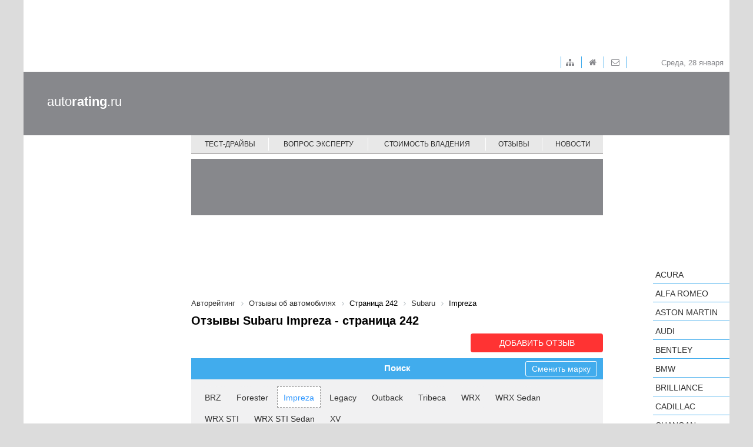

--- FILE ---
content_type: text/html; charset=UTF-8
request_url: https://www.autorating.ru/comments/subaru/impreza/?PAGEN_1=242
body_size: 6958
content:
<!doctype html>
<!--[if lt IE 7 ]>
<html class="ie6 ie67 ie" lang="ru">
<![endif]-->
<!--[if IE 7 ]>
<html class="ie7 ie67 ie" lang="ru">
<![endif]-->
<!--[if IE 8 ]>
<html class="ie8 ie" lang="ru">
<![endif]-->
<!--[if IE 9 ]>
<html class="ie9 ie" lang="ru">
<![endif]-->
<!--[if (gt IE 9)|!(IE)]><!-->
<html lang="ru">
<!--<![endif]-->
<head><!-- 777 -->
	<meta http-equiv="X-UA-Compatible" content="IE=edge" /> 

	<meta name="viewport" content="width=device-width,minimum-scale=1,maximum-scale=1,initial-scale=1,user-scalable=no">
	<meta property="fb:pages" content="239007769491557" />
    
	<title>Отзывы  Subaru  Impreza - cтраница 242 - Автомобильный портал Авторейтинг</title>
	
	<link rel="icon" href="/bitrix/templates/main/images/favicon.ico" type="image/x-icon">	
	<meta http-equiv="Content-Type" content="text/html; charset=UTF-8" />
<meta name="description" content="Отзывы владельцев  Subaru  Impreza помогут узнать достоинства и недостатки автомобиля, особенности обслуживания, а также об опыте эксплуатации. Если вы владелец  Субару  Импреза, не забудьте написать отзыв о своем автомобиле." />
<link href="/bitrix/cache/css/s1/main/page_b22ece79abef68dfd021e987290963f0/page_b22ece79abef68dfd021e987290963f0_v1.css?17388549699702" type="text/css"  rel="stylesheet" />
<link href="/bitrix/cache/css/s1/main/template_0fce655a369254d5434b4dc5a5d4bc6f/template_0fce655a369254d5434b4dc5a5d4bc6f_v1.css?1738854970140221" type="text/css"  data-template-style="true" rel="stylesheet" />
<link href="//autorating.ru/comments/subaru/impreza/" rel="canonical" />



	<meta property="fb:admins" content="100006535148274"/>
	<meta property="fb:app_id" content="124458674606516"/>

	<meta property="fb:pages" content="239007769491557" />
	

<!-- Google.analytics counter --> 
		

</head>
<body>
		<input type="hidden" id="constBRAND" value="subaru"><input type="hidden" id="constMODEL" value="impreza">	<div class="container">
		<div class="adv-top-stat">
			<div class="adv-geo-banner" id="TOP_HEADER_STATIC"></div>
		</div>

		<div class="adv-expand">
			<div class="adv-geo-banner" id="TOP_HEADER"></div>
			<div class="adv-geo-banner" id="TOP_HEADER_MIN"></div>
		</div>
		
		<div class="header">
		
			<div class="toolbar">

				<div id="toolbar-menu">
					
<ul class="toolbar-menu">
			<li class="toolbar-menu__item_first">
		
		<a class="fa fa-sitemap toolbar-menu__item-link" href="/map/">&nbsp;</a>
	</li>
			<li class="toolbar-menu__item">
		
		<a class="fa fa-home toolbar-menu__item-link" href="/">&nbsp;</a>
	</li>
			<li class="toolbar-menu__item">
		
		<a class="fa fa-envelope-o toolbar-menu__item-link" href="/about/">&nbsp;</a>
	</li>

</ul>
				</div>
				
				<div id="toolbar-date">
					<span>
						Среда, 28 января					</span>
				</div>
			</div>
			
			<div class="adv-geo-banner__fix adv-geo-banner__fix_header" id="HEADER"></div>
			
			<div id="logo">
									<a class="logo__text" href="/" title="Авторейтинг" >auto<strong>rating</strong>.ru</a>
							</div>
			<div id="main-menu">
				
<nav class="pushy pushy-right">
	<div class="menu-btn"></div>
	<ul class="main-menu">
						<li class="main-menu__item pushy-link">
				<a class="main-menu__link" href="/test-drive/">Тест-драйвы</a>
			</li>
							<li class="main-menu__item_separator"></li>
									<li class="main-menu__item pushy-link">
				<a class="main-menu__link" href="/expert/">Вопрос эксперту</a>
			</li>
							<li class="main-menu__item_separator"></li>
									<li class="main-menu__item pushy-link">
				<a class="main-menu__link" href="/compare_auto/">Стоимость владения</a>
			</li>
							<li class="main-menu__item_separator"></li>
									<li class="main-menu__item pushy-link">
				<a class="main-menu__link selected" href="/comments/">Отзывы</a>
			</li>
							<li class="main-menu__item_separator"></li>
									<li class="main-menu__item pushy-link">
				<a class="main-menu__link" href="/news/">Новости</a>
			</li>
								<li class="main-menu__item_mobile pushy-link">
				<a class="main-menu__link" href="/search/">Подобрать автомобиль</a>
			</li>
								<li class="main-menu__item_mobile pushy-link">
				<a class="main-menu__link" href="/cars/">Каталог авто</a>
			</li>
				</ul>
</nav>

<div class="site-overlay"></div>

			</div>
		</div>
		
		<div class="workarea">
			<div class="adv-geo-banner__fix adv-geo-banner__fix_dealers" id="CENTER_STR_LINK"></div>
			<div class="col_left">
				
				<div id="search-auto">
									</div>
		
				
				<div class="b-subscribe">
									</div>	
									
				
				<div class="adv-geo-banner" id="LEFT_SIDE_TOP"></div>
				<div class="adv-geo-banner" id="LEFT_SIDE_TOP_MOBILE"></div>
				
				<div class="adv-geo-banner" id="LEFT_SIDE_BOTTOM"></div>
				<div class="adv-geo-banner" id="LEFT_SIDE_BOTTOM_MOBILE"></div>
				
				<div class="adv-geo-banner" id="LEFT_SIDE_BOTTOM2"></div>

								<div class="adv-geo-banner" id="LEFT_SIDE_BOTTOM_200"></div>

			</div>
			<div class="col_center">
				<div class="adv-geo-banner" id="CENTER_TOP"></div>
				<div class="adv-geo-banner" id="CENTER_TOP_MOBILE"></div>
								<div id="search-auto_mobile">
									</div>
								
								
									<div id="breadcrumb">
						<link href="/bitrix/css/main/font-awesome.css?147686912628777" type="text/css" rel="stylesheet" />
<div class="breadcrumb">
			<div class="breadcrumb-item" id="breadcrumb_0" itemscope="" itemtype="http://data-vocabulary.org/Breadcrumb" itemref="breadcrumb_1">
				
				<a href="/" title="Авторейтинг" itemprop="url">
					<span itemprop="title">Авторейтинг</span>
				</a>
			</div>
			<div class="breadcrumb-item" id="breadcrumb_1" itemscope="" itemtype="http://data-vocabulary.org/Breadcrumb" itemprop="child">
				<i class="fa fa-angle-right"></i>
				<a href="/comments/" title="Отзывы об автомобилях" itemprop="url">
					<span itemprop="title">Отзывы об автомобилях</span>
				</a>
			</div>
			<div class="breadcrumb-item">
				<i class="fa fa-angle-right"></i>
				<span>Страница 242</span>
			</div>
			<div class="breadcrumb-item" id="breadcrumb_3" itemscope="" itemtype="http://data-vocabulary.org/Breadcrumb" itemprop="child">
				<i class="fa fa-angle-right"></i>
				<a href="/comments/subaru/" title=" Subaru" itemprop="url">
					<span itemprop="title"> Subaru</span>
				</a>
			</div>
			<div class="breadcrumb-item">
				<i class="fa fa-angle-right"></i>
				<span> Impreza</span>
			</div><div style="clear:both"></div></div>					</div>
					<h1>Отзывы  Subaru  Impreza - cтраница 242</h1>
				
<div class="button_bottom" style="text-align: right;">
	<a class="button button_red" href="/comments/post" >Добавить отзыв</a>
</div>

	<div class="forma-wnd ">
	<div class="forma-wnd-title_blue" style="position:relative">Поиск
	
	<a href="/comments/" class="filter-model__btn-back">Сменить марку</a>
	</div>
	
	<div class="forma-wnd-fields">

		<div class="filter-model">
							<a title="BRZ" class="filter-model__item " href="/comments/subaru/brz/">
					BRZ				</a>
								<a title="Forester" class="filter-model__item " href="/comments/subaru/forester/">
					Forester				</a>
								<a title="Impreza" class="filter-model__item  filter-model__item_select" href="/comments/subaru/impreza/">
					Impreza				</a>
								<a title="Legacy" class="filter-model__item " href="/comments/subaru/legacy/">
					Legacy				</a>
								<a title="Outback" class="filter-model__item " href="/comments/subaru/outback/">
					Outback				</a>
								<a title="Tribeca" class="filter-model__item " href="/comments/subaru/tribeca/">
					Tribeca				</a>
								<a title="WRX" class="filter-model__item " href="/comments/subaru/wrx/">
					WRX				</a>
								<a title="WRX Sedan" class="filter-model__item " href="/comments/subaru/wrx-sedan/">
					WRX Sedan				</a>
								<a title="WRX STI" class="filter-model__item " href="/comments/subaru/wrx-sti/">
					WRX STI				</a>
								<a title="WRX STI Sedan" class="filter-model__item " href="/comments/subaru/wrx-sti-sedan/">
					WRX STI Sedan				</a>
								<a title="XV" class="filter-model__item " href="/comments/subaru/xv/">
					XV				</a>
							<div class="filter-model__btn-all">
				<span class="btn-detail">Все модели</span>
			</div>			
		</div>
	
	</div>
	
	<div class="forma-wnd__footer">

		<div class="filter-model__btn-close">
			<span class="btn-detail">Свернуть</span>
		</div>	
	</div>
</div>


<div class="review-list">

	<table class="reviews__container">
	
		<thead class="reviews__caption">
			<tr>
				<td class="reviews__caption-item_car">Марка / модель</td>
				<td class="reviews__caption-item_year">Год</td>
				<td class="reviews__caption-item_engine">Двигатель / КПП</td>
				<td class="reviews__caption-item_body">Кузов</td>
				<td class="reviews__caption-item_mileage">Пробег</td>
				<td class="reviews__caption-item_mark">Оценка</td>
				<td class="reviews__caption-item_date">Дата</td>
			</tr>
		</thead>
		
		<tbody>
						
				<tr class="reviews__head-items">	
					<td class="reviews__head-item_car">
						<a class="reviews__head-link" href="/cars/toyota/rav4-2008/">
							Toyota RAV4 2008 (2008)						</a>
					</td>
					<td class="reviews__head-item_year">
						2007					</td>
					<td class="reviews__head-item_engine">
						  / AT					</td>
					<td class="reviews__head-item_body">
						Внедорожник	
					</td>
					<td class="reviews__head-item_mileage">
						50000					</td>
					<td class="reviews__head-item_mark">
						4					</td>
					<td class="reviews__head-item_date">
						01.06.2010					</td>
				</tr>
				
				<tr>
					<td colspan="7" class="reviews__descr">
						<span class="star star-4"></span>
						<p class="reviews__descr_author">
							Сергей Кондратьев						</p>
						
						
													<p class="reviews__descr_advantages">
								<strong>Достоинства:</strong>
								- надежность
- практичность
- вместительность
- запаска на задней двери (экономия места в багажнике)
- оптимальный расход топлива							</p> 
												
													<p class="reviews__descr_defects">
								<strong>Недостатки:</strong>
								- устаревший автомат (4 ступени)
- никакая шумоизоляция
- частые сервисные интервалы (10 000 км)							</p>
												
												
													<p class="reviews__descr_experience">
								<strong>Опыт обслуживания:</strong>
								Отличный автомобиль по адекватной цене. На вторичке теряет минимум. Брал за 950, отдаю за 800.
За три года ни одной поломки, тьфу-тьфу-тьфу. Ходовая в отличном состоянии.
Расстраивает только постоянный гул от шин и воздушных потоков. Про большие скорости на трассе вообще не говорю.
Автомат сильно тупит. Но это и не гоночный автомобиль. А для города нормально. Расход по пробкам - 12-13 л, на трассе - 9 л.
В общем доволен. Жалко расставаться.							</p>
												
												
						<p class="reviews__descr_good">
							<strong>Стоит ли этот автомобиль своих денег?</strong> — 
							да						</p>
						
						
												
						<div class="review-btn">
							<a class="review-btn__detail" href="/comments/101845/">подробнее</a>
							
													</div>
						
						
					</td>
				</tr>

						
				<tr class="reviews__head-items">	
					<td class="reviews__head-item_car">
						<a class="reviews__head-link" href="/cars/volkswagen/passat-2006/">
							Volkswagen Passat (2006)						</a>
					</td>
					<td class="reviews__head-item_year">
						2009					</td>
					<td class="reviews__head-item_engine">
						  / MT					</td>
					<td class="reviews__head-item_body">
						Седан	
					</td>
					<td class="reviews__head-item_mileage">
						30000					</td>
					<td class="reviews__head-item_mark">
						4					</td>
					<td class="reviews__head-item_date">
						01.06.2010					</td>
				</tr>
				
				<tr>
					<td colspan="7" class="reviews__descr">
						<span class="star star-4"></span>
						<p class="reviews__descr_author">
							Бурова Анастасия Алексеевна						</p>
						
						
													<p class="reviews__descr_advantages">
								<strong>Достоинства:</strong>
								огромный багажник, удобна для вождения в городе и на трассе, радует раздельный климат контроль, низкий расход топлива, охлаждаемый бардачок							</p> 
												
													<p class="reviews__descr_defects">
								<strong>Недостатки:</strong>
								мало места для хранения вещей, совсем небольшое пространство для хранения очков							</p>
												
												
													<p class="reviews__descr_experience">
								<strong>Опыт обслуживания:</strong>
								в принципе машина очень неплохая и стоит своих денег. Идеальна для молодой семьи, частых переездов, перевозки ребенка.
Volkswagen Passat							</p>
												
												
						<p class="reviews__descr_good">
							<strong>Стоит ли этот автомобиль своих денег?</strong> — 
							да						</p>
						
						
												
						<div class="review-btn">
							<a class="review-btn__detail" href="/comments/101843/">подробнее</a>
							
													</div>
						
						
					</td>
				</tr>

						
				<tr class="reviews__head-items">	
					<td class="reviews__head-item_car">
						<a class="reviews__head-link" href="/cars/mitsubishi/lancer-classic-2005/">
							Mitsubishi Lancer Classic (2005)						</a>
					</td>
					<td class="reviews__head-item_year">
						2007					</td>
					<td class="reviews__head-item_engine">
						  / MT					</td>
					<td class="reviews__head-item_body">
						Седан	
					</td>
					<td class="reviews__head-item_mileage">
						32000					</td>
					<td class="reviews__head-item_mark">
						4					</td>
					<td class="reviews__head-item_date">
						01.06.2010					</td>
				</tr>
				
				<tr>
					<td colspan="7" class="reviews__descr">
						<span class="star star-4"></span>
						<p class="reviews__descr_author">
							Алексей						</p>
						
						
													<p class="reviews__descr_advantages">
								<strong>Достоинства:</strong>
								За эти деньги - отличный автомобиль! ABS, стеклоподъемники на все окна, 2 подушки безопасности, ГУР, кондиционер - это все есть в стандартной комплектации. Хорошая шумоизоляция от мотора.							</p> 
												
													<p class="reviews__descr_defects">
								<strong>Недостатки:</strong>
								Багажник маловат и немного где-то стекло дребезжит на неровной дороге. Достаточно сильно шумят колеса (особенно зимние).							</p>
												
												
													<p class="reviews__descr_experience">
								<strong>Опыт обслуживания:</strong>
								:P							</p>
												
												
						<p class="reviews__descr_good">
							<strong>Стоит ли этот автомобиль своих денег?</strong> — 
							да						</p>
						
						
												
						<div class="review-btn">
							<a class="review-btn__detail" href="/comments/101842/">подробнее</a>
							
													</div>
						
						
					</td>
				</tr>

			
		</tbody>
	</table>		


	<div class="nav-string">
	
<div class="bx-pagination">
	<div class="bx-pagination-container row">
		<ul>

										<li class="bx-pag-prev"><a href="/comments/subaru/impreza/?PAGEN_1=241"><span class="fa fa-chevron-left"></span></a></li>
						<li class=""><a href="/comments/subaru/impreza/"><span>1</span></a></li>
			
						<li class=""><a href="/comments/subaru/impreza/?PAGEN_1=239"><span>239</span></a></li>
										<li class=""><a href="/comments/subaru/impreza/?PAGEN_1=240"><span>240</span></a></li>
										<li class=""><a href="/comments/subaru/impreza/?PAGEN_1=241"><span>241</span></a></li>
					
						<li class="bx-active"><span>242</span></li>
					<li class="bx-pag-next"><span class="fa fa-chevron-right"></span></li>
	
		</ul>
		<div style="clear:both"></div>
	</div>
</div>
	</div>
</div>

	<div class="seo-text">
		<p>Актуальные отзывы об автомобилях  Subaru  Impreza:</p>
		<ul>
			<li>Реальные достоинства и недостатки авто;</li>
			<li>Мнение владельцев;</li>
			<li>Опыт эксплуатации  Субару  Импреза.</li>
		</ul>
	</div>
								
				<div class="adv-geo-banner" id="CENTER_BOTTOM"></div>
				<div class="adv-geo-banner" id="CENTER_BOTTOM_MOBILE"></div>
			</div>
			<div class="col_right">
				<div class="adv-geo-banner" id="RIGHT_SIDE_TOP"></div>
				<div id="catalog_cars">
					<ul class="catalog-cars">
	<li class="catalog-cars__item">
		<a class="catalog-cars__brand-name"
			href="/cars/acura/" 
			data-id="17850" 
			data-code="acura">Acura</a><ul class="catalog-cars-submenu" style="display: none;"></ul>	</li>
	<li class="catalog-cars__item">
		<a class="catalog-cars__brand-name"
			href="/cars/alfa-romeo/" 
			data-id="17851" 
			data-code="alfa-romeo">Alfa Romeo</a><ul class="catalog-cars-submenu" style="display: none;"></ul>	</li>
	<li class="catalog-cars__item">
		<a class="catalog-cars__brand-name"
			href="/cars/aston-martin/" 
			data-id="17902" 
			data-code="aston-martin">Aston Martin</a><ul class="catalog-cars-submenu" style="display: none;"></ul>	</li>
	<li class="catalog-cars__item">
		<a class="catalog-cars__brand-name"
			href="/cars/audi/" 
			data-id="17855" 
			data-code="audi">Audi</a><ul class="catalog-cars-submenu" style="display: none;"></ul>	</li>
	<li class="catalog-cars__item">
		<a class="catalog-cars__brand-name"
			href="/cars/bentley/" 
			data-id="17857" 
			data-code="bentley">Bentley</a><ul class="catalog-cars-submenu" style="display: none;"></ul>	</li>
	<li class="catalog-cars__item">
		<a class="catalog-cars__brand-name"
			href="/cars/bmw/" 
			data-id="17856" 
			data-code="bmw">BMW</a><ul class="catalog-cars-submenu" style="display: none;"></ul>	</li>
	<li class="catalog-cars__item">
		<a class="catalog-cars__brand-name"
			href="/cars/brilliance/" 
			data-id="17901" 
			data-code="brilliance">Brilliance</a><ul class="catalog-cars-submenu" style="display: none;"></ul>	</li>
	<li class="catalog-cars__item">
		<a class="catalog-cars__brand-name"
			href="/cars/cadillac/" 
			data-id="17858" 
			data-code="cadillac">Cadillac</a><ul class="catalog-cars-submenu" style="display: none;"></ul>	</li>
	<li class="catalog-cars__item">
		<a class="catalog-cars__brand-name"
			href="/cars/changan/" 
			data-id="17907" 
			data-code="changan">Changan</a><ul class="catalog-cars-submenu" style="display: none;"></ul>	</li>
	<li class="catalog-cars__item">
		<a class="catalog-cars__brand-name"
			href="/cars/chery/" 
			data-id="17893" 
			data-code="chery">Chery</a><ul class="catalog-cars-submenu" style="display: none;"></ul>	</li>
	<li class="catalog-cars__item">
		<a class="catalog-cars__brand-name"
			href="/cars/chevrolet/" 
			data-id="17859" 
			data-code="chevrolet">Chevrolet</a><ul class="catalog-cars-submenu" style="display: none;"></ul>	</li>
	<li class="catalog-cars__item">
		<a class="catalog-cars__brand-name"
			href="/cars/chrysler/" 
			data-id="17860" 
			data-code="chrysler">Chrysler</a><ul class="catalog-cars-submenu" style="display: none;"></ul>	</li>
	<li class="catalog-cars__item">
		<a class="catalog-cars__brand-name"
			href="/cars/citroen/" 
			data-id="17861" 
			data-code="citroen">Citroen</a><ul class="catalog-cars-submenu" style="display: none;"></ul>	</li>
	<li class="catalog-cars__item">
		<a class="catalog-cars__brand-name"
			href="/cars/daewoo/" 
			data-id="17883" 
			data-code="daewoo">Daewoo</a><ul class="catalog-cars-submenu" style="display: none;"></ul>	</li>
	<li class="catalog-cars__item">
		<a class="catalog-cars__brand-name"
			href="/cars/datsun/" 
			data-id="17909" 
			data-code="datsun">Datsun</a><ul class="catalog-cars-submenu" style="display: none;"></ul>	</li>
	<li class="catalog-cars__item">
		<a class="catalog-cars__brand-name"
			href="/cars/dodge/" 
			data-id="17892" 
			data-code="dodge">Dodge</a><ul class="catalog-cars-submenu" style="display: none;"></ul>	</li>
	<li class="catalog-cars__item">
		<a class="catalog-cars__brand-name"
			href="/cars/dongfeng/" 
			data-id="17991" 
			data-code="dongfeng">Dongfeng</a><ul class="catalog-cars-submenu" style="display: none;"></ul>	</li>
	<li class="catalog-cars__item">
		<a class="catalog-cars__brand-name"
			href="/cars/ds/" 
			data-id="19047" 
			data-code="ds">DS</a><ul class="catalog-cars-submenu" style="display: none;"></ul>	</li>
	<li class="catalog-cars__item">
		<a class="catalog-cars__brand-name"
			href="/cars/faw/" 
			data-id="17891" 
			data-code="faw">FAW</a><ul class="catalog-cars-submenu" style="display: none;"></ul>	</li>
	<li class="catalog-cars__item">
		<a class="catalog-cars__brand-name"
			href="/cars/ferrari/" 
			data-id="17887" 
			data-code="ferrari">Ferrari</a><ul class="catalog-cars-submenu" style="display: none;"></ul>	</li>
	<li class="catalog-cars__item">
		<a class="catalog-cars__brand-name"
			href="/cars/fiat/" 
			data-id="17862" 
			data-code="fiat">FIAT</a><ul class="catalog-cars-submenu" style="display: none;"></ul>	</li>
	<li class="catalog-cars__item">
		<a class="catalog-cars__brand-name"
			href="/cars/ford/" 
			data-id="17849" 
			data-code="ford">Ford</a><ul class="catalog-cars-submenu" style="display: none;"></ul>	</li>
	<li class="catalog-cars__item">
		<a class="catalog-cars__brand-name"
			href="/cars/foton/" 
			data-id="19298" 
			data-code="foton">Foton</a><ul class="catalog-cars-submenu" style="display: none;"></ul>	</li>
	<li class="catalog-cars__item">
		<a class="catalog-cars__brand-name"
			href="/cars/geely/" 
			data-id="17899" 
			data-code="geely">Geely</a><ul class="catalog-cars-submenu" style="display: none;"></ul>	</li>
	<li class="catalog-cars__item">
		<a class="catalog-cars__brand-name"
			href="/cars/genesis/" 
			data-id="19102" 
			data-code="genesis">Genesis</a><ul class="catalog-cars-submenu" style="display: none;"></ul>	</li>
	<li class="catalog-cars__item">
		<a class="catalog-cars__brand-name"
			href="/cars/great-wall/" 
			data-id="17890" 
			data-code="great-wall">Great Wall</a><ul class="catalog-cars-submenu" style="display: none;"></ul>	</li>
	<li class="catalog-cars__item">
		<a class="catalog-cars__brand-name"
			href="/cars/haima/" 
			data-id="17906" 
			data-code="haima">Haima</a><ul class="catalog-cars-submenu" style="display: none;"></ul>	</li>
	<li class="catalog-cars__item">
		<a class="catalog-cars__brand-name"
			href="/cars/haval/" 
			data-id="19164" 
			data-code="haval">Haval</a><ul class="catalog-cars-submenu" style="display: none;"></ul>	</li>
	<li class="catalog-cars__item">
		<a class="catalog-cars__brand-name"
			href="/cars/hawtai/" 
			data-id="19548" 
			data-code="hawtai">Hawtai</a><ul class="catalog-cars-submenu" style="display: none;"></ul>	</li>
	<li class="catalog-cars__item">
		<a class="catalog-cars__brand-name"
			href="/cars/honda/" 
			data-id="17863" 
			data-code="honda">Honda</a><ul class="catalog-cars-submenu" style="display: none;"></ul>	</li>
	<li class="catalog-cars__item">
		<a class="catalog-cars__brand-name"
			href="/cars/hower/" 
			data-id="19472" 
			data-code="hower">Hower</a><ul class="catalog-cars-submenu" style="display: none;"></ul>	</li>
	<li class="catalog-cars__item">
		<a class="catalog-cars__brand-name"
			href="/cars/hyundai/" 
			data-id="17903" 
			data-code="hyundai">Hyundai</a><ul class="catalog-cars-submenu" style="display: none;"></ul>	</li>
	<li class="catalog-cars__item">
		<a class="catalog-cars__brand-name"
			href="/cars/infiniti/" 
			data-id="17895" 
			data-code="infiniti">Infiniti</a><ul class="catalog-cars-submenu" style="display: none;"></ul>	</li>
	<li class="catalog-cars__item">
		<a class="catalog-cars__brand-name"
			href="/cars/isuzu/" 
			data-id="19135" 
			data-code="isuzu">Isuzu</a><ul class="catalog-cars-submenu" style="display: none;"></ul>	</li>
	<li class="catalog-cars__item">
		<a class="catalog-cars__brand-name"
			href="/cars/jaguar/" 
			data-id="17865" 
			data-code="jaguar">Jaguar</a><ul class="catalog-cars-submenu" style="display: none;"></ul>	</li>
	<li class="catalog-cars__item">
		<a class="catalog-cars__brand-name"
			href="/cars/jeep/" 
			data-id="17866" 
			data-code="jeep">Jeep</a><ul class="catalog-cars-submenu" style="display: none;"></ul>	</li>
	<li class="catalog-cars__item">
		<a class="catalog-cars__brand-name"
			href="/cars/kia/" 
			data-id="17867" 
			data-code="kia">KIA</a><ul class="catalog-cars-submenu" style="display: none;"></ul>	</li>
	<li class="catalog-cars__item">
		<a class="catalog-cars__brand-name"
			href="/cars/lada/" 
			data-id="17904" 
			data-code="lada">LADA</a><ul class="catalog-cars-submenu" style="display: none;"></ul>	</li>
	<li class="catalog-cars__item">
		<a class="catalog-cars__brand-name"
			href="/cars/lamborghini/" 
			data-id="17894" 
			data-code="lamborghini">Lamborghini</a><ul class="catalog-cars-submenu" style="display: none;"></ul>	</li>
	<li class="catalog-cars__item">
		<a class="catalog-cars__brand-name"
			href="/cars/land-rover/" 
			data-id="17868" 
			data-code="land-rover">Land Rover</a><ul class="catalog-cars-submenu" style="display: none;"></ul>	</li>
	<li class="catalog-cars__item">
		<a class="catalog-cars__brand-name"
			href="/cars/lexus/" 
			data-id="17869" 
			data-code="lexus">Lexus</a><ul class="catalog-cars-submenu" style="display: none;"></ul>	</li>
	<li class="catalog-cars__item">
		<a class="catalog-cars__brand-name"
			href="/cars/lifan/" 
			data-id="17900" 
			data-code="lifan">LIFAN</a><ul class="catalog-cars-submenu" style="display: none;"></ul>	</li>
	<li class="catalog-cars__item">
		<a class="catalog-cars__brand-name"
			href="/cars/lotus/" 
			data-id="17889" 
			data-code="lotus">Lotus</a><ul class="catalog-cars-submenu" style="display: none;"></ul>	</li>
	<li class="catalog-cars__item">
		<a class="catalog-cars__brand-name"
			href="/cars/luxgen/" 
			data-id="17908" 
			data-code="luxgen">Luxgen </a><ul class="catalog-cars-submenu" style="display: none;"></ul>	</li>
	<li class="catalog-cars__item">
		<a class="catalog-cars__brand-name"
			href="/cars/maserati/" 
			data-id="17896" 
			data-code="maserati">Maserati</a><ul class="catalog-cars-submenu" style="display: none;"></ul>	</li>
	<li class="catalog-cars__item">
		<a class="catalog-cars__brand-name"
			href="/cars/mazda/" 
			data-id="17870" 
			data-code="mazda">Mazda</a><ul class="catalog-cars-submenu" style="display: none;"></ul>	</li>
	<li class="catalog-cars__item">
		<a class="catalog-cars__brand-name"
			href="/cars/mercedes-benz/" 
			data-id="17871" 
			data-code="mercedes-benz">Mercedes-Benz</a><ul class="catalog-cars-submenu" style="display: none;"></ul>	</li>
	<li class="catalog-cars__item">
		<a class="catalog-cars__brand-name"
			href="/cars/mini/" 
			data-id="17872" 
			data-code="mini">MINI</a><ul class="catalog-cars-submenu" style="display: none;"></ul>	</li>
	<li class="catalog-cars__item">
		<a class="catalog-cars__brand-name"
			href="/cars/mitsubishi/" 
			data-id="17873" 
			data-code="mitsubishi">Mitsubishi</a><ul class="catalog-cars-submenu" style="display: none;"></ul>	</li>
	<li class="catalog-cars__item">
		<a class="catalog-cars__brand-name"
			href="/cars/nissan/" 
			data-id="17874" 
			data-code="nissan">Nissan</a><ul class="catalog-cars-submenu" style="display: none;"></ul>	</li>
	<li class="catalog-cars__item">
		<a class="catalog-cars__brand-name"
			href="/cars/opel/" 
			data-id="17875" 
			data-code="opel">Opel</a><ul class="catalog-cars-submenu" style="display: none;"></ul>	</li>
	<li class="catalog-cars__item">
		<a class="catalog-cars__brand-name"
			href="/cars/peugeot/" 
			data-id="17876" 
			data-code="peugeot">Peugeot</a><ul class="catalog-cars-submenu" style="display: none;"></ul>	</li>
	<li class="catalog-cars__item">
		<a class="catalog-cars__brand-name"
			href="/cars/porsche/" 
			data-id="17886" 
			data-code="porsche">Porsche</a><ul class="catalog-cars-submenu" style="display: none;"></ul>	</li>
	<li class="catalog-cars__item">
		<a class="catalog-cars__brand-name"
			href="/cars/ravon/" 
			data-id="18040" 
			data-code="ravon">Ravon</a><ul class="catalog-cars-submenu" style="display: none;"></ul>	</li>
	<li class="catalog-cars__item">
		<a class="catalog-cars__brand-name"
			href="/cars/renault/" 
			data-id="17877" 
			data-code="renault">Renault</a><ul class="catalog-cars-submenu" style="display: none;"></ul>	</li>
	<li class="catalog-cars__item">
		<a class="catalog-cars__brand-name"
			href="/cars/rolls-royce/" 
			data-id="17878" 
			data-code="rolls-royce">Rolls-Royce</a><ul class="catalog-cars-submenu" style="display: none;"></ul>	</li>
	<li class="catalog-cars__item">
		<a class="catalog-cars__brand-name"
			href="/cars/seat/" 
			data-id="17915" 
			data-code="seat">SEAT</a><ul class="catalog-cars-submenu" style="display: none;"></ul>	</li>
	<li class="catalog-cars__item">
		<a class="catalog-cars__brand-name"
			href="/cars/skoda/" 
			data-id="17879" 
			data-code="skoda">Skoda</a><ul class="catalog-cars-submenu" style="display: none;"></ul>	</li>
	<li class="catalog-cars__item">
		<a class="catalog-cars__brand-name"
			href="/cars/smart/" 
			data-id="17905" 
			data-code="smart">smart</a><ul class="catalog-cars-submenu" style="display: none;"></ul>	</li>
	<li class="catalog-cars__item">
		<a class="catalog-cars__brand-name"
			href="/cars/ssangyong/" 
			data-id="17888" 
			data-code="ssangyong">SsangYong</a><ul class="catalog-cars-submenu" style="display: none;"></ul>	</li>
	<li class="catalog-cars__item">
		<a class="catalog-cars__brand-name current"
			href="/cars/subaru/" 
			data-id="17880" 
			data-code="subaru">Subaru</a><ul class="catalog-cars-submenu show">
					<li>
						<a href="/cars/subaru/" class="current catalog-cars-submenu__models-header">Все модели:</a>
					</li>			
<li><a class="catalog-cars-submenu__link" href="/cars/subaru/brz/">BRZ</a></li><li><a class="catalog-cars-submenu__link" href="/cars/subaru/forester/">Forester</a></li><li><a class="catalog-cars-submenu__link" href="/cars/subaru/impreza/">Impreza</a></li><li><a class="catalog-cars-submenu__link" href="/cars/subaru/legacy/">Legacy</a></li><li><a class="catalog-cars-submenu__link" href="/cars/subaru/outback/">Outback</a></li><li><a class="catalog-cars-submenu__link" href="/cars/subaru/tribeca/">Tribeca</a></li><li><a class="catalog-cars-submenu__link" href="/cars/subaru/wrx/">WRX</a></li><li><a class="catalog-cars-submenu__link" href="/cars/subaru/wrx-sedan/">WRX Sedan</a></li><li><a class="catalog-cars-submenu__link" href="/cars/subaru/wrx-sti/">WRX STI</a></li><li><a class="catalog-cars-submenu__link" href="/cars/subaru/wrx-sti-sedan/">WRX STI Sedan</a></li><li><a class="catalog-cars-submenu__link" href="/cars/subaru/xv/">XV</a></li>
		
		</ul>	</li>
	<li class="catalog-cars__item">
		<a class="catalog-cars__brand-name"
			href="/cars/suzuki/" 
			data-id="17881" 
			data-code="suzuki">Suzuki</a><ul class="catalog-cars-submenu" style="display: none;"></ul>	</li>
	<li class="catalog-cars__item">
		<a class="catalog-cars__brand-name"
			href="/cars/tagaz/" 
			data-id="17864" 
			data-code="tagaz">TagAZ</a><ul class="catalog-cars-submenu" style="display: none;"></ul>	</li>
	<li class="catalog-cars__item">
		<a class="catalog-cars__brand-name"
			href="/cars/tesla/" 
			data-id="19597" 
			data-code="tesla">Tesla</a><ul class="catalog-cars-submenu" style="display: none;"></ul>	</li>
	<li class="catalog-cars__item">
		<a class="catalog-cars__brand-name"
			href="/cars/toyota/" 
			data-id="17882" 
			data-code="toyota">Toyota</a><ul class="catalog-cars-submenu" style="display: none;"></ul>	</li>
	<li class="catalog-cars__item">
		<a class="catalog-cars__brand-name"
			href="/cars/uaz/" 
			data-id="17897" 
			data-code="uaz">UAZ</a><ul class="catalog-cars-submenu" style="display: none;"></ul>	</li>
	<li class="catalog-cars__item">
		<a class="catalog-cars__brand-name"
			href="/cars/volkswagen/" 
			data-id="17884" 
			data-code="volkswagen">Volkswagen</a><ul class="catalog-cars-submenu" style="display: none;"></ul>	</li>
	<li class="catalog-cars__item">
		<a class="catalog-cars__brand-name"
			href="/cars/volvo/" 
			data-id="17885" 
			data-code="volvo">Volvo</a><ul class="catalog-cars-submenu" style="display: none;"></ul>	</li>
	<li class="catalog-cars__item">
		<a class="catalog-cars__brand-name"
			href="/cars/zaz/" 
			data-id="17898" 
			data-code="zaz">ZAZ</a><ul class="catalog-cars-submenu" style="display: none;"></ul>	</li>
</ul>				</div>
				<div class="adv-geo-banner" id="RIGHT_SIDE_BOTTOM"></div>
			</div>
			<div class="clear"></div>
		</div>
		<div id="footer">
			<div id="bottom-menu">
				

	<ul class="bottom-menu">
			<li class="bottom-menu__item">
			<a class="bottom-menu__link" href="/test-drive/">Тест-драйвы</a>
		</li>
				<li class="bottom-menu__item_separator"></li>
					<li class="bottom-menu__item">
			<a class="bottom-menu__link" href="/expert/">Вопрос-эксперту</a>
		</li>
				<li class="bottom-menu__item_separator"></li>
					<li class="bottom-menu__item">
			<a class="bottom-menu__link" href="/compare_auto/">Стоимость владения</a>
		</li>
				<li class="bottom-menu__item_separator"></li>
					<li class="bottom-menu__item">
			<a class="bottom-menu__link" href="/comments/">Отзывы</a>
		</li>
				<li class="bottom-menu__item_separator"></li>
					<li class="bottom-menu__item">
			<a class="bottom-menu__link" href="/news/">Новости</a>
		</li>
				<li class="bottom-menu__item_separator"></li>
					<li class="bottom-menu__item">
			<a class="bottom-menu__link" href="/autoshow/">Новинки</a>
		</li>
				<li class="bottom-menu__item_separator"></li>
					<li class="bottom-menu__item">
			<a class="bottom-menu__link" href="/search/">Подбери идеальный автомобиль</a>
		</li>
		</ul>



			</div>
			<div id="bottom-menu-add">
							</div>
			<div id="copyright">
							</div>
			<div id="socnet-group">
							</div>
		</div>
	</div>
	
	
<script type="text/javascript"  src="/bitrix/cache/js/s1/main/template_67265294913059e6e5246c392ed38a55/template_67265294913059e6e5246c392ed38a55_v1.js?1738854970541960"></script>
<script type="text/javascript"  src="/bitrix/cache/js/s1/main/page_791303f9ca7e57757ddefa1e934beeeb/page_791303f9ca7e57757ddefa1e934beeeb_v1.js?17388549701878"></script>
<script type="text/javascript">var _ba = _ba || []; _ba.push(["aid", "9e354f64456227aa039cf72512a15112"]); _ba.push(["host", "www.autorating.ru"]); (function() {var ba = document.createElement("script"); ba.type = "text/javascript"; ba.async = true;ba.src = (document.location.protocol == "https:" ? "https://" : "http://") + "bitrix.info/ba.js";var s = document.getElementsByTagName("script")[0];s.parentNode.insertBefore(ba, s);})();</script>


<script>
	  (function(i,s,o,g,r,a,m){i['GoogleAnalyticsObject']=r;i[r]=i[r]||function(){
	  (i[r].q=i[r].q||[]).push(arguments)},i[r].l=1*new Date();a=s.createElement(o),
	  m=s.getElementsByTagName(o)[0];a.async=1;a.src=g;m.parentNode.insertBefore(a,m)
	  })(window,document,'script','https://www.google-analytics.com/analytics.js','ga');

	  ga('create', 'UA-6159190-4', 'auto');
	  ga('require', 'displayfeatures');	  
	  ga('send', 'pageview');

	</script>
</body>
</html>